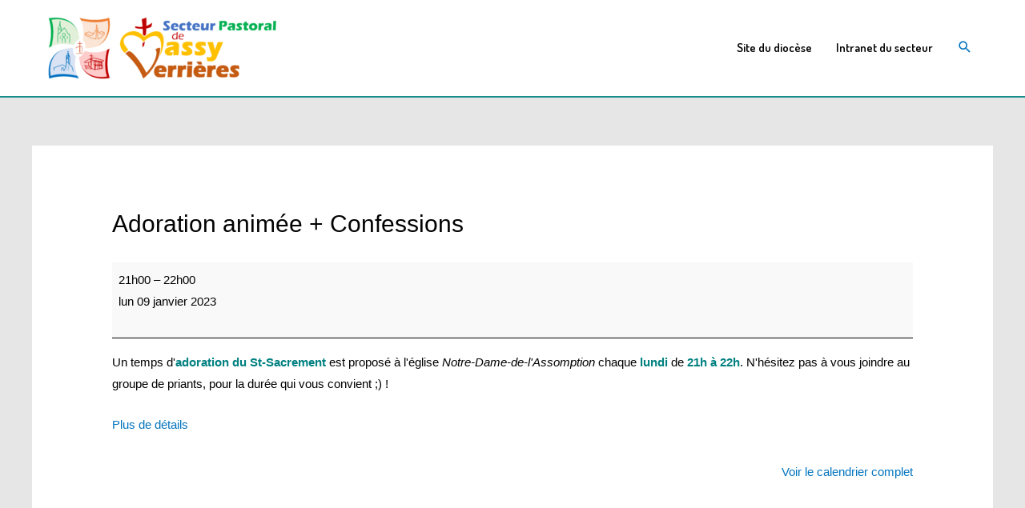

--- FILE ---
content_type: text/css
request_url: https://massy-verrieres.catho91.fr/wp-content/uploads/elementor/css/post-5.css?ver=1727942577
body_size: 885
content:
.elementor-kit-5{--e-global-color-primary:#54595F;--e-global-color-secondary:#E9E9E9;--e-global-color-text:#383838;--e-global-color-accent:#00BBE1;--e-global-color-33ccc01:#FB8F00;--e-global-color-d752bdb:#FFCF00;--e-global-color-0f91972:#FFF68F;--e-global-color-5229871:#FFF4E6;--e-global-color-86b82db:#00460F;--e-global-color-6aa6257:#009B2C;--e-global-color-55e37b7:#91D4A7;--e-global-color-509fe0d:#E8F5EA;--e-global-color-2aee405:#004A4A;--e-global-color-e53a813:#009296;--e-global-color-3a1d9fe:#54CED5;--e-global-color-6855756:#D5F0F5;--e-global-color-06897ea:#193592;--e-global-color-5169807:#1F4EA2;--e-global-color-70fda84:#87B7E3;--e-global-color-ed34b59:#E6EEFA;--e-global-color-5293379:#940643;--e-global-color-c5e0a2f:#DF1368;--e-global-color-4dcd29b:#FFA5C4;--e-global-color-0c46330:#FFEBF5;--e-global-color-a5f1a9c:#A11903;--e-global-color-84e0185:#FF1D09;--e-global-color-a2c2a90:#FFB18F;--e-global-color-3329702:#FFEEE9;--e-global-color-d606d08:#5D1A1C;--e-global-color-90799ae:#A4716A;--e-global-color-5712cc2:#D7B8B5;--e-global-color-6cee9b5:#F3F3F3;--e-global-color-3d0cea3:#D6EDC3;--e-global-color-bbbdb01:#2F2F2F;--e-global-color-c98998f:#939393;--e-global-color-ad222bb:#CCCCCC;--e-global-color-7534d22:#F5F1F0;--e-global-color-e8d538a:#5C1D09;--e-global-color-72188d9:#C27559;--e-global-color-731573d:#E1BCAC;--e-global-color-654ee0c:#F9EBE8;--e-global-typography-primary-font-family:"Dosis";--e-global-typography-primary-font-size:25px;--e-global-typography-primary-font-weight:900;--e-global-typography-secondary-font-family:"Dosis";--e-global-typography-secondary-font-size:25px;--e-global-typography-secondary-font-weight:700;--e-global-typography-text-font-family:"Dosis";--e-global-typography-text-font-size:16px;--e-global-typography-text-font-weight:400;--e-global-typography-accent-font-family:"Dosis";--e-global-typography-accent-font-size:16px;--e-global-typography-accent-font-weight:700;background-color:#E6E6E6;}.elementor-kit-5 h3{font-family:var( --e-global-typography-primary-font-family ), Sans-serif;font-size:var( --e-global-typography-primary-font-size );font-weight:var( --e-global-typography-primary-font-weight );}.elementor-kit-5 h5{font-family:"Dosis", Sans-serif;font-size:14px;font-weight:300;}.elementor-kit-5 h6{font-family:"Dosis", Sans-serif;font-size:14px;font-weight:400;}.elementor-section.elementor-section-boxed > .elementor-container{max-width:1170px;}.e-con{--container-max-width:1170px;}.elementor-widget:not(:last-child){margin-block-end:20px;}.elementor-element{--widgets-spacing:20px 20px;}{}h1.entry-title{display:var(--page-title-display);}@media(max-width:1024px){.elementor-kit-5 h3{font-size:var( --e-global-typography-primary-font-size );}.elementor-section.elementor-section-boxed > .elementor-container{max-width:1024px;}.e-con{--container-max-width:1024px;}}@media(max-width:767px){.elementor-kit-5 h3{font-size:var( --e-global-typography-primary-font-size );}.elementor-section.elementor-section-boxed > .elementor-container{max-width:767px;}.e-con{--container-max-width:767px;}}

--- FILE ---
content_type: text/css
request_url: https://massy-verrieres.catho91.fr/wp-content/themes/catho91/style.css?ver=1.0.0
body_size: 223
content:
/**
Theme Name: catho91
Author: Alain GRZ
Author URI: http://tryble.com
Description: Child Theme expérimental
Version: 1.0.0
License: GNU General Public License v2 or later
License URI: http://www.gnu.org/licenses/gpl-2.0.html
Text Domain: catho91
Template: astra
*/

--- FILE ---
content_type: text/css
request_url: https://massy-verrieres.catho91.fr/wp-content/plugins/my-calendar/styles/twentytwenty.css?ver=3.5.17-twentytwenty-css
body_size: 1296
content:
.mc-main.twentytwenty span.category-color-sample {
	border: none !important;
}

.mc-main.twentytwenty .my-calendar-header input:hover, .mc-main.twentytwenty .my-calendar-header input:focus,
.mc-main.twentytwenty .my-calendar-header a:hover, .mc-main.twentytwenty .mc_bottomnav a:hover,
.mc-main.twentytwenty .my-calendar-header a:focus, .mc-main.twentytwenty .mc_bottomnav a:focus {
	text-decoration: underline;
}

.mc-main.twentytwenty.list .my-calendar-month, .mc-main.twentytwenty .heading  {
	font-size: 20px;
	color: #313233;
	color: var(--primary-dark);
	text-align: right;
	margin: 0;
}

.mc-main.twentytwenty.mini .heading {
	font-size: 16px;
}

.mc-main.twentytwenty th {
	font-size: 16px;
	background: #fff !important;
	background: var(--primary-light) !important;
	color: #313233 !important;
	color: var(--primary-dark) !important;
	border-bottom: 1px solid var(--primary-dark);
}

.mc-main.twentytwenty td {
	border: 1px solid #efefef;
	border: 1px solid var(--highlight-light);
}

.mc-main.twentytwenty td .event-title {
	font-size: 12px;
}

.mc-main.twentytwenty .event-title {
	font-size: 24px;
}

.mc-main.twentytwenty .event-title .has-image {
	padding-left: 24px;
}

.mc-main.twentytwenty .calendar-event .details, .mc-main.twentytwenty .calendar-events {
	left: 3%;
	width: 94%;
	box-shadow: 0 0 4px;
}

.mc-main.twentytwenty .calendar-events {
	width: 110%;
	left: -5%;
}

.mc-main.twentytwenty .calendar-events .mc-event:nth-of-type(1n+1) {
	border-top: 1px solid var(--highlight-dark);
}

.mc-main.twentytwenty .details {
	padding: 10px 40px;
}

.mc-main.twentytwenty .single-event .details {
	padding: 0;
}

.mc-main.twentytwenty.mini .details {
	padding: 16px;
	border-top: 1px solid #666;
	border-top: 1px solid var(--highlight-dark);
}

.mc-main.twentytwenty .list-event .details {
	padding: 0;
	margin-top: 1em;
}

.mc-main.twentytwenty .list-event .event-title {
	padding: .25em;
	border-radius: 0 10px 10px 0;
}

.mc-main.twentytwenty .mc-list {
	border-top: 1px solid var(--highlight-light);
	border-left: 1px solid var(--highlight-light);
}

.mc-main.twentytwenty .mc-list .event-date button {
	display: inline-block;
}

.mc-main.twentytwenty .mc-list .details > div {
	padding: 0 .5em;
}

.mc-main.twentytwenty .mc-list .details .location {
	padding-right: 0;
}

.mc-main.twentytwenty .mc-list .details > p {
	padding: .5em;
}

.mc-main.twentytwenty button.close {
	left: 0px;
	top: 0px;
	padding: 10px !important;
	background: rgba( 200, 200, 200, .1 );
	border-radius: 20px;
}

.mc-main.twentytwenty button.close, .mc-main.twentytwenty button.close * {
	background: #fff;
	border-radius: 10px;
}

.mc-main.twentytwenty .details .category-icon {
	width: auto;
}

/* Date/times */
.mc-main.twentytwenty .time-block {
	float: right;
}

.mc-main.twentytwenty.mini .time-block {
	float: none;
	font-size: 14px;
}

.mc-main.twentytwenty .time-block p {
	color: #000;
	color: var(--secondary-dark);
	background: #fff;
	background: var(--primary-light);
	padding: 0 .25em !important;
}

.mc-main.twentytwenty .time-block .mc-event-date {
	display: block;
}

.mc-main.twentytwenty .mc-event-date {
	font-weight: 700;
	color: #333;
	color: var(--primary-dark);
}

.mc-main.twentytwenty .mc-date {
	padding: 0 8px;
	font-size: 16px;
}

.mc-main.twentytwenty.mini .mc-date {
	font-size: 14px;
}

.mc-main.twentytwenty .nextmonth {
	background: rgba( 200,200,200,.1 );
}

.mc-main.twentytwenty .nextmonth .mc-date {
	background: transparent;
}

.mc-main.twentytwenty .current-day {
	border-top: 1px solid #313233;
	border-top: 1px solid var(--highlight-dark);
	background: linear-gradient(to bottom, #fff 0%, var(--secondary-light) 30%, var(--highlight-light) 100%)
}

.mc-main.twentytwenty .current-day .mc-date {
	border-top: 1px solid #313233;
	border-top: 1px solid var(--highlight-dark);
}

.mc-main.twentytwenty .has-events a.mc-date {
	color: #fff;
	color: var(--primary-light);
	background: #333;
	background: var(--primary-dark);
}

.mc-main.twentytwenty .has-events a.mc-date:hover,
.mc-main.twentytwenty .has-events a.mc-date:focus {
	color: #333;
	color: var(--primary-dark);
	background: #fff;
	background: var(--primary-light);
}

/* Navigation */
.my-calendar-nav .my-calendar-prev a {
	border-right: 1px solid #bbb;
}

.my-calendar-nav .my-calendar-next a {
	border-left: 1px solid #bbb;
}

.mc-main.twentytwenty .mc-time .month {
	border-right: 1px solid #bbb;
}

.mc-main.twentytwenty .mc-time .week {
	border-right: 1px solid #bbb;
}

/* Category Key */
.mc-main.twentytwenty .category-key h3 {
	margin: 0 0 10px 0 !important;
}

.mc-main.twentytwenty .category-key li.current a {
	border: 1px solid #000;
	background: #fff;
}

/* hCard */
.mc-main.twentytwenty .location {
	clear: right;
}

.mc-main.twentytwenty .vcard {
	margin: 0 0 1em 1em;
	float: right;
	padding: 10px;
	width: 250px;
	max-width: 50%;
	font-size: 14px;
	background: rgba( 0, 0, 0, .05 );
}

.mc-main.twentytwenty.mini .vcard {
	margin: 15px 0;
	float: none;
	width: 100%;
	max-width: 100%;
}

/* List View */
.mc-main.twentytwenty li.current-day {
	border-left: 5px solid;
}

.mc-main.twentytwenty li.current-day button:nth-of-type(1) {
	position: relative;
	left: -5px;
}

.mc-main.twentytwenty .mc-list .mc-events {
	padding: 10px;
	background: rgba(0, 0, 0, .05);
}

.mc-main.twentytwenty .mc-list .mc-events.odd {
	padding: 10px;
	background: none;
}

.mc-main.twentytwenty .sharing p {
	display: inline-block;
	padding: .5em .5em .5em 0;
}

.mc-main.twentytwenty .mc-list .event-date {
	font-size: 16px;
}

.mc-main.twentytwenty .list-event {
	border-top: 1px solid #d1d1d1;
	margin: .5em -10px;
}

.mc-main.twentytwenty .list-event .event-title .category-icon {
	margin-right: .5em;
	position: relative;
	top: -1px;
}